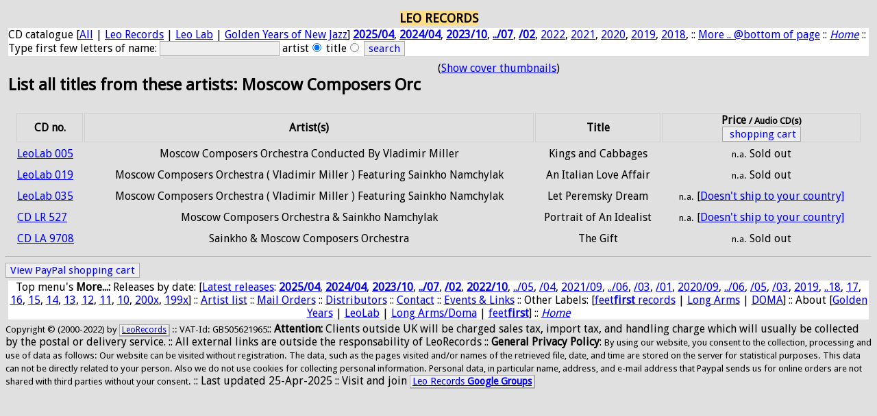

--- FILE ---
content_type: text/html; charset=utf-8
request_url: http://leorecords.com/?m=artists&id=Moscow_Composers_Orchestra
body_size: 3367
content:

<!DOCTYPE html><HTML><HEAD><meta charset="utf-8"><TITLE>LEO RECORDS: Artist List, keyword Moscow Composers Orc</TITLE><META NAME="ROBOTS" CONTENT="NOARCHIVE, NOCACHE, NOINDEX, FOLLOW">
<META name="author" content="Copyright (2001-2021) by leorecords.com">
<link rel="stylesheet" href="screen.css" type="text/css" media="Screen" />
<link rel="stylesheet" href="mobile.css" type="text/css" media="handheld" />
<meta name="viewport" content="width=device-width, initial-scale=1.0" />
<link href="https://fonts.googleapis.com/css?family=Droid+Sans" rel='stylesheet' type='text/css'>

<style type="text/css">

input
{ font-family: 'Droid Sans', sans-serif; font-size: 95%; color: blue; background-color: #eee; 
border: #aaa 1px solid;
}

.button {
 font-family: 'Droid Sans', sans-serif;
 font-size: 95% ;
 background-color: #eee;
 color: #101010;
 margin-right: 2px;
 margin-left: 2px;
 margin-top: 2px;
 margin-bottom: 2px;
 border: #aaa 1px solid
}

.cbutt { BORDER-RIGHT: #aaa 2px solid; PADDING-RIGHT: 3px; BORDER-TOP: #aaa 1px solid; 
PADDING-LEFT: 3px; FONT-SIZE: 90%; PADDING-BOTTOM: 1px; 
BORDER-LEFT: #aaa 1px solid; BORDER-BOTTOM: #aaa 2px solid; font-family: 'Droid Sans', sans-serif;
WHITE-SPACE: nowrap; BACKGROUND-COLOR: #eee }

.cbhead { BORDER-RIGHT: #aaa 2px solid; PADDING-RIGHT: 3px; BORDER-TOP: #aaa 1px solid; 
PADDING-LEFT: 3px; FONT-SIZE: 110%; PADDING-BOTTOM: 1px; 
BORDER-LEFT: #aaa 1px solid; BORDER-BOTTOM: #aaa 2px solid; font-family: 'Droid Sans', sans-serif;
WHITE-SPACE: nowrap; BACKGROUND-COLOR: #eee }

body {
    font-family: 'Droid Sans', sans-serif;
}
p {
    font-family: 'Droid Sans', sans-serif;
}

table {
  border:0px solid #CCCCCC;
  padding:1px;
}

tr {
  padding:1px;
  margin:0px;
  border:1px ridge #D0D0D0;
}

td {
    font-family: 'Droid Sans', sans-serif;
  padding:0px;
  margin:0px;
  border:1px ridge #E0E0E0;}

th {
    font-family: 'Droid Sans', sans-serif;
  padding:0px;
  margin:0px;
  border:1px ridge #D0D0D0;
}

.medium {
    font-family: 'Droid Sans', sans-serif;
    font-size: 130%; font-weight: bold;
}

.mediumwhite{
    font-family: 'Droid Sans', sans-serif;
    font-size: 160%;
    font-weight: bold;
  color: #FFF;
}

.big {
    font-family: 'Droid Sans', sans-serif;
    font-size: 190%; font-weight: bold;
}

.xbig {
    font-family: 'Droid Sans', sans-serif;
    font-size: 220%;
    font-weight: bold;
}
</style>

</HEAD><BODY bgcolor="#E0E0E0">
<table align="center"><tr>

<!-- td align="center" valign="top" --><!-- a href="/?"><img src="LRlogogrey_.jpg" width="123" height="131" border="0" alt="Leorecords Logo"></a></td --><td><table align="center"><tr><td bgcolor="#FFDD88" align="center"><font size="+1"><b>LEO RECORDS</b></font>
</td></tr></table><form method="post" Action="?m=artists" STYLE="background-color: #FFFFFF;> 
<a href="?m=catalogue">CD catalogue</a>
[<a href="?m=catalogue">All</a>
| <a href="?m=catalogue&id=CD_LR">Leo Records</a>
| <a href="?m=catalogue&id=LeoLab">Leo Lab</a>
| <a href="?m=catalogue&id=CD_GY">Golden Years of New Jazz</a>]
<a href="?m=catalogue&release=2025/04"><b>2025/04</b></a>,
<a href="?m=catalogue&release=2024/04"><b>2024/04</b></a>,
<a href="?m=catalogue&release=2023/10"><b>2023/10</b></a>,
<a href="?m=catalogue&release=2023/07"><b>../07</b></a>,
<a href="?m=catalogue&release=2023/02"><b>/02</b></a>,
<a href="?m=catalogue&release=2022">2022</a>,
<a href="?m=catalogue&release=2021">2021</a>,
<a href="?m=catalogue&release=2020">2020</a>,
<a href="?m=catalogue&release=2019">2019</a>,
<a href="?m=catalogue&release=2018">2018</a>,
:: <a href="#releases">More .. @bottom of page</a> 
:: <a href="?"><em>Home</em></a>
:: Type first few letters of name: <Input Type="Text" maxlength="20" Name="keyword">
<input type="hidden" name="r" value=""> artist<Input Type="Radio" Name="whatsearch" Value="artist" checked>
title<Input Type="Radio" Name="whatsearch" Value="title">
<Input Type="Submit" Name="search" Value="search"></form></td></tr></table><table><tr><td width="75%" valign="top"><h2>List all titles from these artists: Moscow Composers Orc</h2></td>
<td width="25%" align="right" valign="top"> (<a href="/?th=1&m=artists&id=Moscow_Composers_Orchestra&id=Moscow Composers Orc">Show cover thumbnails</a>)</td></tr></table>
<table width="98%" align="center" border="1"><tr><th>CD no.</th><th>Artist(s)</th>
  <th>Title</th><th>Price <small>/ Audio CD(s)</small><form name="_xclick" action="https://www.paypal.com/cgi-bin/webscr" method="get"><input type="hidden" name="cmd" value="_cart"><input type="hidden" name="business" value="leorecordsjazz&#64;gmail&#46;com"><input type="submit" name="submit" value=" shopping cart"><input type="hidden" name="display" value="1"></form></th></tr><tr><td><a href="?m=select&id=LeoLab_005">LeoLab&nbsp;005</a></td><td align="center"> Moscow Composers Orchestra Conducted By Vladimir Miller</td><td align="center">Kings and Cabbages </td><td align="center"><table><tr><td><small>n.a.</small></td><td>Sold out</td></tr></table></td></tr>
<tr><td><a href="?m=select&id=LeoLab_019">LeoLab&nbsp;019</a></td><td align="center"> Moscow Composers Orchestra ( Vladimir Miller ) Featuring Sainkho Namchylak</td><td align="center">An Italian Love Affair </td><td align="center"><table><tr><td><small>n.a.</small></td><td>Sold out</td></tr></table></td></tr>
<tr><td><a href="?m=select&id=LeoLab_035">LeoLab&nbsp;035</a></td><td align="center"> Moscow Composers Orchestra ( Vladimir Miller ) Featuring Sainkho Namchylak</td><td align="center">Let Peremsky Dream </td><td align="center"><table><tr><td><small>n.a.</small></td><td>[<a href="?m=orders">Doesn't ship to your country]</a></td></tr></table></td></tr>
<tr><td><a href="?m=select&id=CD_LR_527">CD&nbsp;LR&nbsp;527</a></td><td align="center"> Moscow Composers Orchestra & Sainkho Namchylak</td><td align="center">Portrait of An Idealist </td><td align="center"><table><tr><td><small>n.a.</small></td><td>[<a href="?m=orders">Doesn't ship to your country]</a></td></tr></table></td></tr>
<tr><td><a href="?m=select&id=CD_LA_9708">CD&nbsp;LA&nbsp;9708</a></td><td align="center"> Sainkho &amp; Moscow Composers Orchestra</td><td align="center">The Gift </td><td align="center"><table><tr><td><small>n.a.</small></td><td>Sold out</td></tr></table></td></tr>
</table><hr><form name="_xclick" action="https://www.paypal.com/cgi-bin/webscr" method="get"><input type="hidden" name="cmd" value="_cart"><input type="hidden" name="business" value="leorecordsjazz&#64;gmail&#46;com"><input type="submit" name="submit" value="View PayPal shopping cart"><input type="hidden" name="display" value="1"></form><table><tr><td bgcolor="#FFFFFF" align="center">
Top menu's <b>More...:</b> <a name="releases">Releases by date</a>:
[<a href="?m=catalogue&release=2023">Latest releases</a>: 
<a href="?m=catalogue&release=2025/04"><b>2025/04</b></a>,
<a href="?m=catalogue&release=2024/04"><b>2024/04</b></a>,
<a href="?m=catalogue&release=2023/10"><b>2023/10</b></a>,
<a href="?m=catalogue&release=2023/07"><b>../07</b></a>,
<a href="?m=catalogue&release=2023/02"><b>/02</b></a>,
<a href="?m=catalogue&release=2022/10"><b>2022/10</b></a>,
<a href="?m=catalogue&release=2022/05">../05</a>,
<a href="?m=catalogue&release=2022/04">/04</a>,
<a href="?m=catalogue&release=2021/09">2021/09</a>,
<a href="?m=catalogue&release=2021/06">../06</a>,
<a href="?m=catalogue&release=2021/03">/03</a>,
<a href="?m=catalogue&release=2021/01">/01</a>,
<a href="?m=catalogue&release=2020/09">2020/09</a>,
<a href="?m=catalogue&release=2020/06">../06</a>,
<a href="?m=catalogue&release=2020/05">/05</a>,
<a href="?m=catalogue&release=2020/03">/03</a>,
<a href="?m=catalogue&release=2019">2019</a>,
<a href="?m=catalogue&release=2018">..18</a>,
<a href="?m=catalogue&release=2017">17</a>,
<a href="?m=catalogue&release=2016">16</a>,
<a href="?m=catalogue&release=2015">15</a>,
<a href="?m=catalogue&release=2014">14</a>,
<a href="?m=catalogue&release=2013">13</a>,
<a href="?m=catalogue&release=2012">12</a>,
<a href="?m=catalogue&release=2011">11</a>,
<a href="?m=catalogue&release=2010">10</a>,
<a href="?m=catalogue&release=200">200x</a>,
<a href="?m=catalogue&release=199">199x</a>]
:: <a href="?m=artists">Artist list</a>
:: <a href="?m=orders">Mail Orders</a>
:: <a href="?m=distrib">Distributors</a>
:: <a href="?m=contactus">Contact</a> 
:: <a href="?m=links">Events &amp; Links</a>
:: Other Labels: [<a href="?m=catalogue&id=ffr">feet<b>first</b> records</a>
| <a href="?m=catalogue&id=CD_LA">Long Arms</a>
| <a href="?m=catalogue&id=CD_DOMA">DOMA</a>]
:: About [<a href="?m=golden">Golden Years</a>
| <a href="?m=leolab">LeoLab</a>
| <a href="?m=longarms">Long Arms/Doma</a>
| <a href="?m=ffr">feet<b>first</b></a>]
:: <a href="?"><em>Home</em></a></td></tr></table>
<small>Copyright &copy; (2000-2022) by <a class="cbutt" href="http://www.leorecords.com/">LeoRecords</a> :: VAT-Id: GB505621965</small>:: <b>Attention:</b> Clients outside UK will be charged sales tax, import tax, and handling charge which will usually be collected by the postal or delivery service.
:: All external links are outside the responsability of LeoRecords
:: <strong>General Privacy Policy</strong>: 
<small>By using our website, you consent to the collection,
processing and use of data as follows:
Our website can be visited without registration. The data,
such as the pages visited and/or names of the retrieved file,
date, and time are stored on the server for statistical purposes.
This data can not be directly related to your person.
Also we do not use cookies for collecting personal information.
Personal data, in particular name, address, and e-mail address 
that Paypal sends us for online orders are not shared with third parties
without your consent.</small> :: Last updated 25-Apr-2025 :: Visit and join <a class="cbutt" href="https://groups.google.com/group/leorecords">Leo Records <b>Google Groups</b></a></td></tr></table><script defer src="https://static.cloudflareinsights.com/beacon.min.js/vcd15cbe7772f49c399c6a5babf22c1241717689176015" integrity="sha512-ZpsOmlRQV6y907TI0dKBHq9Md29nnaEIPlkf84rnaERnq6zvWvPUqr2ft8M1aS28oN72PdrCzSjY4U6VaAw1EQ==" data-cf-beacon='{"version":"2024.11.0","token":"0ae2a7ab3deb45099c6bb43461ffa849","r":1,"server_timing":{"name":{"cfCacheStatus":true,"cfEdge":true,"cfExtPri":true,"cfL4":true,"cfOrigin":true,"cfSpeedBrain":true},"location_startswith":null}}' crossorigin="anonymous"></script>
</BODY></HTML>